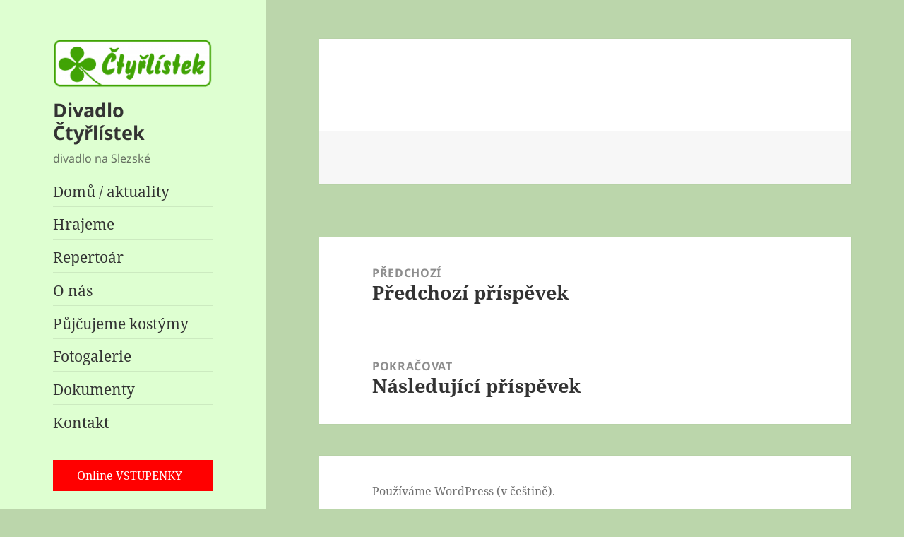

--- FILE ---
content_type: text/html; charset=UTF-8
request_url: https://www.divadloctyrlistek.cz/wp_theatre_event/280/
body_size: 9849
content:
<!DOCTYPE html>
<html lang="cs" class="no-js">
<head>
	<meta charset="UTF-8">
	<meta name="viewport" content="width=device-width">
	<link rel="profile" href="https://gmpg.org/xfn/11">
	<link rel="pingback" href="https://www.divadloctyrlistek.cz/xmlrpc.php">
	<script>(function(html){html.className = html.className.replace(/\bno-js\b/,'js')})(document.documentElement);</script>
<title>Divadlo Čtyřlístek</title>
<meta name='robots' content='max-image-preview:large' />
<link rel="alternate" type="application/rss+xml" title="Divadlo Čtyřlístek &raquo; RSS zdroj" href="https://www.divadloctyrlistek.cz/feed/" />
<style id='wp-img-auto-sizes-contain-inline-css'>
img:is([sizes=auto i],[sizes^="auto," i]){contain-intrinsic-size:3000px 1500px}
/*# sourceURL=wp-img-auto-sizes-contain-inline-css */
</style>
<link rel='stylesheet' id='wp_theatre-css' href='https://www.divadloctyrlistek.cz/wp-content/plugins/theatre/functions/../css/style.css?ver=0.19.1' media='all' />
<link rel='stylesheet' id='embedpress-css-css' href='https://www.divadloctyrlistek.cz/wp-content/plugins/embedpress/assets/css/embedpress.css?ver=1767272612' media='all' />
<link rel='stylesheet' id='embedpress-blocks-style-css' href='https://www.divadloctyrlistek.cz/wp-content/plugins/embedpress/assets/css/blocks.build.css?ver=1767272612' media='all' />
<link rel='stylesheet' id='embedpress-lazy-load-css-css' href='https://www.divadloctyrlistek.cz/wp-content/plugins/embedpress/assets/css/lazy-load.css?ver=1767272612' media='all' />
<style id='wp-block-library-inline-css'>
:root{--wp-block-synced-color:#7a00df;--wp-block-synced-color--rgb:122,0,223;--wp-bound-block-color:var(--wp-block-synced-color);--wp-editor-canvas-background:#ddd;--wp-admin-theme-color:#007cba;--wp-admin-theme-color--rgb:0,124,186;--wp-admin-theme-color-darker-10:#006ba1;--wp-admin-theme-color-darker-10--rgb:0,107,160.5;--wp-admin-theme-color-darker-20:#005a87;--wp-admin-theme-color-darker-20--rgb:0,90,135;--wp-admin-border-width-focus:2px}@media (min-resolution:192dpi){:root{--wp-admin-border-width-focus:1.5px}}.wp-element-button{cursor:pointer}:root .has-very-light-gray-background-color{background-color:#eee}:root .has-very-dark-gray-background-color{background-color:#313131}:root .has-very-light-gray-color{color:#eee}:root .has-very-dark-gray-color{color:#313131}:root .has-vivid-green-cyan-to-vivid-cyan-blue-gradient-background{background:linear-gradient(135deg,#00d084,#0693e3)}:root .has-purple-crush-gradient-background{background:linear-gradient(135deg,#34e2e4,#4721fb 50%,#ab1dfe)}:root .has-hazy-dawn-gradient-background{background:linear-gradient(135deg,#faaca8,#dad0ec)}:root .has-subdued-olive-gradient-background{background:linear-gradient(135deg,#fafae1,#67a671)}:root .has-atomic-cream-gradient-background{background:linear-gradient(135deg,#fdd79a,#004a59)}:root .has-nightshade-gradient-background{background:linear-gradient(135deg,#330968,#31cdcf)}:root .has-midnight-gradient-background{background:linear-gradient(135deg,#020381,#2874fc)}:root{--wp--preset--font-size--normal:16px;--wp--preset--font-size--huge:42px}.has-regular-font-size{font-size:1em}.has-larger-font-size{font-size:2.625em}.has-normal-font-size{font-size:var(--wp--preset--font-size--normal)}.has-huge-font-size{font-size:var(--wp--preset--font-size--huge)}.has-text-align-center{text-align:center}.has-text-align-left{text-align:left}.has-text-align-right{text-align:right}.has-fit-text{white-space:nowrap!important}#end-resizable-editor-section{display:none}.aligncenter{clear:both}.items-justified-left{justify-content:flex-start}.items-justified-center{justify-content:center}.items-justified-right{justify-content:flex-end}.items-justified-space-between{justify-content:space-between}.screen-reader-text{border:0;clip-path:inset(50%);height:1px;margin:-1px;overflow:hidden;padding:0;position:absolute;width:1px;word-wrap:normal!important}.screen-reader-text:focus{background-color:#ddd;clip-path:none;color:#444;display:block;font-size:1em;height:auto;left:5px;line-height:normal;padding:15px 23px 14px;text-decoration:none;top:5px;width:auto;z-index:100000}html :where(.has-border-color){border-style:solid}html :where([style*=border-top-color]){border-top-style:solid}html :where([style*=border-right-color]){border-right-style:solid}html :where([style*=border-bottom-color]){border-bottom-style:solid}html :where([style*=border-left-color]){border-left-style:solid}html :where([style*=border-width]){border-style:solid}html :where([style*=border-top-width]){border-top-style:solid}html :where([style*=border-right-width]){border-right-style:solid}html :where([style*=border-bottom-width]){border-bottom-style:solid}html :where([style*=border-left-width]){border-left-style:solid}html :where(img[class*=wp-image-]){height:auto;max-width:100%}:where(figure){margin:0 0 1em}html :where(.is-position-sticky){--wp-admin--admin-bar--position-offset:var(--wp-admin--admin-bar--height,0px)}@media screen and (max-width:600px){html :where(.is-position-sticky){--wp-admin--admin-bar--position-offset:0px}}

/*# sourceURL=wp-block-library-inline-css */
</style><style id='wp-block-paragraph-inline-css'>
.is-small-text{font-size:.875em}.is-regular-text{font-size:1em}.is-large-text{font-size:2.25em}.is-larger-text{font-size:3em}.has-drop-cap:not(:focus):first-letter{float:left;font-size:8.4em;font-style:normal;font-weight:100;line-height:.68;margin:.05em .1em 0 0;text-transform:uppercase}body.rtl .has-drop-cap:not(:focus):first-letter{float:none;margin-left:.1em}p.has-drop-cap.has-background{overflow:hidden}:root :where(p.has-background){padding:1.25em 2.375em}:where(p.has-text-color:not(.has-link-color)) a{color:inherit}p.has-text-align-left[style*="writing-mode:vertical-lr"],p.has-text-align-right[style*="writing-mode:vertical-rl"]{rotate:180deg}
/*# sourceURL=https://www.divadloctyrlistek.cz/wp-includes/blocks/paragraph/style.min.css */
</style>
<style id='global-styles-inline-css'>
:root{--wp--preset--aspect-ratio--square: 1;--wp--preset--aspect-ratio--4-3: 4/3;--wp--preset--aspect-ratio--3-4: 3/4;--wp--preset--aspect-ratio--3-2: 3/2;--wp--preset--aspect-ratio--2-3: 2/3;--wp--preset--aspect-ratio--16-9: 16/9;--wp--preset--aspect-ratio--9-16: 9/16;--wp--preset--color--black: #000000;--wp--preset--color--cyan-bluish-gray: #abb8c3;--wp--preset--color--white: #fff;--wp--preset--color--pale-pink: #f78da7;--wp--preset--color--vivid-red: #cf2e2e;--wp--preset--color--luminous-vivid-orange: #ff6900;--wp--preset--color--luminous-vivid-amber: #fcb900;--wp--preset--color--light-green-cyan: #7bdcb5;--wp--preset--color--vivid-green-cyan: #00d084;--wp--preset--color--pale-cyan-blue: #8ed1fc;--wp--preset--color--vivid-cyan-blue: #0693e3;--wp--preset--color--vivid-purple: #9b51e0;--wp--preset--color--dark-gray: #111;--wp--preset--color--light-gray: #f1f1f1;--wp--preset--color--yellow: #f4ca16;--wp--preset--color--dark-brown: #352712;--wp--preset--color--medium-pink: #e53b51;--wp--preset--color--light-pink: #ffe5d1;--wp--preset--color--dark-purple: #2e2256;--wp--preset--color--purple: #674970;--wp--preset--color--blue-gray: #22313f;--wp--preset--color--bright-blue: #55c3dc;--wp--preset--color--light-blue: #e9f2f9;--wp--preset--gradient--vivid-cyan-blue-to-vivid-purple: linear-gradient(135deg,rgb(6,147,227) 0%,rgb(155,81,224) 100%);--wp--preset--gradient--light-green-cyan-to-vivid-green-cyan: linear-gradient(135deg,rgb(122,220,180) 0%,rgb(0,208,130) 100%);--wp--preset--gradient--luminous-vivid-amber-to-luminous-vivid-orange: linear-gradient(135deg,rgb(252,185,0) 0%,rgb(255,105,0) 100%);--wp--preset--gradient--luminous-vivid-orange-to-vivid-red: linear-gradient(135deg,rgb(255,105,0) 0%,rgb(207,46,46) 100%);--wp--preset--gradient--very-light-gray-to-cyan-bluish-gray: linear-gradient(135deg,rgb(238,238,238) 0%,rgb(169,184,195) 100%);--wp--preset--gradient--cool-to-warm-spectrum: linear-gradient(135deg,rgb(74,234,220) 0%,rgb(151,120,209) 20%,rgb(207,42,186) 40%,rgb(238,44,130) 60%,rgb(251,105,98) 80%,rgb(254,248,76) 100%);--wp--preset--gradient--blush-light-purple: linear-gradient(135deg,rgb(255,206,236) 0%,rgb(152,150,240) 100%);--wp--preset--gradient--blush-bordeaux: linear-gradient(135deg,rgb(254,205,165) 0%,rgb(254,45,45) 50%,rgb(107,0,62) 100%);--wp--preset--gradient--luminous-dusk: linear-gradient(135deg,rgb(255,203,112) 0%,rgb(199,81,192) 50%,rgb(65,88,208) 100%);--wp--preset--gradient--pale-ocean: linear-gradient(135deg,rgb(255,245,203) 0%,rgb(182,227,212) 50%,rgb(51,167,181) 100%);--wp--preset--gradient--electric-grass: linear-gradient(135deg,rgb(202,248,128) 0%,rgb(113,206,126) 100%);--wp--preset--gradient--midnight: linear-gradient(135deg,rgb(2,3,129) 0%,rgb(40,116,252) 100%);--wp--preset--gradient--dark-gray-gradient-gradient: linear-gradient(90deg, rgba(17,17,17,1) 0%, rgba(42,42,42,1) 100%);--wp--preset--gradient--light-gray-gradient: linear-gradient(90deg, rgba(241,241,241,1) 0%, rgba(215,215,215,1) 100%);--wp--preset--gradient--white-gradient: linear-gradient(90deg, rgba(255,255,255,1) 0%, rgba(230,230,230,1) 100%);--wp--preset--gradient--yellow-gradient: linear-gradient(90deg, rgba(244,202,22,1) 0%, rgba(205,168,10,1) 100%);--wp--preset--gradient--dark-brown-gradient: linear-gradient(90deg, rgba(53,39,18,1) 0%, rgba(91,67,31,1) 100%);--wp--preset--gradient--medium-pink-gradient: linear-gradient(90deg, rgba(229,59,81,1) 0%, rgba(209,28,51,1) 100%);--wp--preset--gradient--light-pink-gradient: linear-gradient(90deg, rgba(255,229,209,1) 0%, rgba(255,200,158,1) 100%);--wp--preset--gradient--dark-purple-gradient: linear-gradient(90deg, rgba(46,34,86,1) 0%, rgba(66,48,123,1) 100%);--wp--preset--gradient--purple-gradient: linear-gradient(90deg, rgba(103,73,112,1) 0%, rgba(131,93,143,1) 100%);--wp--preset--gradient--blue-gray-gradient: linear-gradient(90deg, rgba(34,49,63,1) 0%, rgba(52,75,96,1) 100%);--wp--preset--gradient--bright-blue-gradient: linear-gradient(90deg, rgba(85,195,220,1) 0%, rgba(43,180,211,1) 100%);--wp--preset--gradient--light-blue-gradient: linear-gradient(90deg, rgba(233,242,249,1) 0%, rgba(193,218,238,1) 100%);--wp--preset--font-size--small: 13px;--wp--preset--font-size--medium: 20px;--wp--preset--font-size--large: 36px;--wp--preset--font-size--x-large: 42px;--wp--preset--spacing--20: 0.44rem;--wp--preset--spacing--30: 0.67rem;--wp--preset--spacing--40: 1rem;--wp--preset--spacing--50: 1.5rem;--wp--preset--spacing--60: 2.25rem;--wp--preset--spacing--70: 3.38rem;--wp--preset--spacing--80: 5.06rem;--wp--preset--shadow--natural: 6px 6px 9px rgba(0, 0, 0, 0.2);--wp--preset--shadow--deep: 12px 12px 50px rgba(0, 0, 0, 0.4);--wp--preset--shadow--sharp: 6px 6px 0px rgba(0, 0, 0, 0.2);--wp--preset--shadow--outlined: 6px 6px 0px -3px rgb(255, 255, 255), 6px 6px rgb(0, 0, 0);--wp--preset--shadow--crisp: 6px 6px 0px rgb(0, 0, 0);}:where(.is-layout-flex){gap: 0.5em;}:where(.is-layout-grid){gap: 0.5em;}body .is-layout-flex{display: flex;}.is-layout-flex{flex-wrap: wrap;align-items: center;}.is-layout-flex > :is(*, div){margin: 0;}body .is-layout-grid{display: grid;}.is-layout-grid > :is(*, div){margin: 0;}:where(.wp-block-columns.is-layout-flex){gap: 2em;}:where(.wp-block-columns.is-layout-grid){gap: 2em;}:where(.wp-block-post-template.is-layout-flex){gap: 1.25em;}:where(.wp-block-post-template.is-layout-grid){gap: 1.25em;}.has-black-color{color: var(--wp--preset--color--black) !important;}.has-cyan-bluish-gray-color{color: var(--wp--preset--color--cyan-bluish-gray) !important;}.has-white-color{color: var(--wp--preset--color--white) !important;}.has-pale-pink-color{color: var(--wp--preset--color--pale-pink) !important;}.has-vivid-red-color{color: var(--wp--preset--color--vivid-red) !important;}.has-luminous-vivid-orange-color{color: var(--wp--preset--color--luminous-vivid-orange) !important;}.has-luminous-vivid-amber-color{color: var(--wp--preset--color--luminous-vivid-amber) !important;}.has-light-green-cyan-color{color: var(--wp--preset--color--light-green-cyan) !important;}.has-vivid-green-cyan-color{color: var(--wp--preset--color--vivid-green-cyan) !important;}.has-pale-cyan-blue-color{color: var(--wp--preset--color--pale-cyan-blue) !important;}.has-vivid-cyan-blue-color{color: var(--wp--preset--color--vivid-cyan-blue) !important;}.has-vivid-purple-color{color: var(--wp--preset--color--vivid-purple) !important;}.has-black-background-color{background-color: var(--wp--preset--color--black) !important;}.has-cyan-bluish-gray-background-color{background-color: var(--wp--preset--color--cyan-bluish-gray) !important;}.has-white-background-color{background-color: var(--wp--preset--color--white) !important;}.has-pale-pink-background-color{background-color: var(--wp--preset--color--pale-pink) !important;}.has-vivid-red-background-color{background-color: var(--wp--preset--color--vivid-red) !important;}.has-luminous-vivid-orange-background-color{background-color: var(--wp--preset--color--luminous-vivid-orange) !important;}.has-luminous-vivid-amber-background-color{background-color: var(--wp--preset--color--luminous-vivid-amber) !important;}.has-light-green-cyan-background-color{background-color: var(--wp--preset--color--light-green-cyan) !important;}.has-vivid-green-cyan-background-color{background-color: var(--wp--preset--color--vivid-green-cyan) !important;}.has-pale-cyan-blue-background-color{background-color: var(--wp--preset--color--pale-cyan-blue) !important;}.has-vivid-cyan-blue-background-color{background-color: var(--wp--preset--color--vivid-cyan-blue) !important;}.has-vivid-purple-background-color{background-color: var(--wp--preset--color--vivid-purple) !important;}.has-black-border-color{border-color: var(--wp--preset--color--black) !important;}.has-cyan-bluish-gray-border-color{border-color: var(--wp--preset--color--cyan-bluish-gray) !important;}.has-white-border-color{border-color: var(--wp--preset--color--white) !important;}.has-pale-pink-border-color{border-color: var(--wp--preset--color--pale-pink) !important;}.has-vivid-red-border-color{border-color: var(--wp--preset--color--vivid-red) !important;}.has-luminous-vivid-orange-border-color{border-color: var(--wp--preset--color--luminous-vivid-orange) !important;}.has-luminous-vivid-amber-border-color{border-color: var(--wp--preset--color--luminous-vivid-amber) !important;}.has-light-green-cyan-border-color{border-color: var(--wp--preset--color--light-green-cyan) !important;}.has-vivid-green-cyan-border-color{border-color: var(--wp--preset--color--vivid-green-cyan) !important;}.has-pale-cyan-blue-border-color{border-color: var(--wp--preset--color--pale-cyan-blue) !important;}.has-vivid-cyan-blue-border-color{border-color: var(--wp--preset--color--vivid-cyan-blue) !important;}.has-vivid-purple-border-color{border-color: var(--wp--preset--color--vivid-purple) !important;}.has-vivid-cyan-blue-to-vivid-purple-gradient-background{background: var(--wp--preset--gradient--vivid-cyan-blue-to-vivid-purple) !important;}.has-light-green-cyan-to-vivid-green-cyan-gradient-background{background: var(--wp--preset--gradient--light-green-cyan-to-vivid-green-cyan) !important;}.has-luminous-vivid-amber-to-luminous-vivid-orange-gradient-background{background: var(--wp--preset--gradient--luminous-vivid-amber-to-luminous-vivid-orange) !important;}.has-luminous-vivid-orange-to-vivid-red-gradient-background{background: var(--wp--preset--gradient--luminous-vivid-orange-to-vivid-red) !important;}.has-very-light-gray-to-cyan-bluish-gray-gradient-background{background: var(--wp--preset--gradient--very-light-gray-to-cyan-bluish-gray) !important;}.has-cool-to-warm-spectrum-gradient-background{background: var(--wp--preset--gradient--cool-to-warm-spectrum) !important;}.has-blush-light-purple-gradient-background{background: var(--wp--preset--gradient--blush-light-purple) !important;}.has-blush-bordeaux-gradient-background{background: var(--wp--preset--gradient--blush-bordeaux) !important;}.has-luminous-dusk-gradient-background{background: var(--wp--preset--gradient--luminous-dusk) !important;}.has-pale-ocean-gradient-background{background: var(--wp--preset--gradient--pale-ocean) !important;}.has-electric-grass-gradient-background{background: var(--wp--preset--gradient--electric-grass) !important;}.has-midnight-gradient-background{background: var(--wp--preset--gradient--midnight) !important;}.has-small-font-size{font-size: var(--wp--preset--font-size--small) !important;}.has-medium-font-size{font-size: var(--wp--preset--font-size--medium) !important;}.has-large-font-size{font-size: var(--wp--preset--font-size--large) !important;}.has-x-large-font-size{font-size: var(--wp--preset--font-size--x-large) !important;}
/*# sourceURL=global-styles-inline-css */
</style>

<style id='classic-theme-styles-inline-css'>
/*! This file is auto-generated */
.wp-block-button__link{color:#fff;background-color:#32373c;border-radius:9999px;box-shadow:none;text-decoration:none;padding:calc(.667em + 2px) calc(1.333em + 2px);font-size:1.125em}.wp-block-file__button{background:#32373c;color:#fff;text-decoration:none}
/*# sourceURL=/wp-includes/css/classic-themes.min.css */
</style>
<link rel='stylesheet' id='email-subscribers-css' href='https://www.divadloctyrlistek.cz/wp-content/plugins/email-subscribers/lite/public/css/email-subscribers-public.css?ver=5.9.13' media='all' />
<link rel='stylesheet' id='SFSImainCss-css' href='https://www.divadloctyrlistek.cz/wp-content/plugins/ultimate-social-media-icons/css/sfsi-style.css?ver=2.9.6' media='all' />
<link rel='stylesheet' id='twentyfifteen-fonts-css' href='https://www.divadloctyrlistek.cz/wp-content/themes/twentyfifteen/assets/fonts/noto-sans-plus-noto-serif-plus-inconsolata.css?ver=20230328' media='all' />
<link rel='stylesheet' id='genericons-css' href='https://www.divadloctyrlistek.cz/wp-content/themes/twentyfifteen/genericons/genericons.css?ver=20201026' media='all' />
<link rel='stylesheet' id='twentyfifteen-style-css' href='https://www.divadloctyrlistek.cz/wp-content/themes/twentyfifteen/style.css?ver=20231107' media='all' />
<style id='twentyfifteen-style-inline-css'>

		/* Custom Header Background Color */
		body:before,
		.site-header {
			background-color: #deffd1;
		}

		@media screen and (min-width: 59.6875em) {
			.site-header,
			.secondary {
				background-color: transparent;
			}

			.widget button,
			.widget input[type="button"],
			.widget input[type="reset"],
			.widget input[type="submit"],
			.widget_calendar tbody a,
			.widget_calendar tbody a:hover,
			.widget_calendar tbody a:focus {
				color: #deffd1;
			}
		}
	
/*# sourceURL=twentyfifteen-style-inline-css */
</style>
<link rel='stylesheet' id='twentyfifteen-block-style-css' href='https://www.divadloctyrlistek.cz/wp-content/themes/twentyfifteen/css/blocks.css?ver=20230623' media='all' />
<link rel='stylesheet' id='slb_core-css' href='https://www.divadloctyrlistek.cz/wp-content/plugins/simple-lightbox/client/css/app.css?ver=2.9.4' media='all' />
<link rel='stylesheet' id='photonic-slider-css' href='https://www.divadloctyrlistek.cz/wp-content/plugins/photonic/include/ext/splide/splide.min.css?ver=20260101-132635' media='all' />
<link rel='stylesheet' id='photonic-lightbox-css' href='https://www.divadloctyrlistek.cz/wp-content/plugins/photonic/include/ext/photoswipe/photoswipe.min.css?ver=20260101-132635' media='all' />
<link rel='stylesheet' id='photonic-css' href='https://www.divadloctyrlistek.cz/wp-content/plugins/photonic/include/css/front-end/core/photonic.min.css?ver=20260101-132635' media='all' />
<style id='photonic-inline-css'>
/* Retrieved from saved CSS */
.photonic-panel { background:  rgb(17,17,17)  !important;

	border-top: none;
	border-right: none;
	border-bottom: none;
	border-left: none;
 }
.photonic-random-layout .photonic-thumb { padding: 2px}
.photonic-masonry-layout .photonic-thumb, .photonic-masonry-horizontal-layout .photonic-thumb { padding: 2px}
.photonic-mosaic-layout .photonic-thumb { padding: 2px}

/*# sourceURL=photonic-inline-css */
</style>
<script src="https://www.divadloctyrlistek.cz/wp-includes/js/jquery/jquery.min.js?ver=3.7.1" id="jquery-core-js"></script>
<script src="https://www.divadloctyrlistek.cz/wp-includes/js/jquery/jquery-migrate.min.js?ver=3.4.1" id="jquery-migrate-js"></script>
<script id="twentyfifteen-script-js-extra">
var screenReaderText = {"expand":"\u003Cspan class=\"screen-reader-text\"\u003EZobrazit pod\u0159azen\u00e9 polo\u017eky\u003C/span\u003E","collapse":"\u003Cspan class=\"screen-reader-text\"\u003ESkr\u00fdt pod\u0159azen\u00e9 polo\u017eky\u003C/span\u003E"};
//# sourceURL=twentyfifteen-script-js-extra
</script>
<script src="https://www.divadloctyrlistek.cz/wp-content/themes/twentyfifteen/js/functions.js?ver=20221101" id="twentyfifteen-script-js" defer data-wp-strategy="defer"></script>
<link rel="https://api.w.org/" href="https://www.divadloctyrlistek.cz/wp-json/" /><link rel="EditURI" type="application/rsd+xml" title="RSD" href="https://www.divadloctyrlistek.cz/xmlrpc.php?rsd" />
<meta name="generator" content="WordPress 6.9" />
<link rel="canonical" href="https://www.divadloctyrlistek.cz/wp_theatre_event/280/" />
<link rel='shortlink' href='https://www.divadloctyrlistek.cz/?p=280' />
<link rel="alternate" type="application/rss+xml" title="New productions" href="https://www.divadloctyrlistek.cz/production/feed/" />
<link rel="alternate" type="application/rss+xml" title="Upcoming productions" href="https://www.divadloctyrlistek.cz/upcoming_productions" />
<link rel="alternate" type="application/rss+xml" title="Upcoming events" href="https://www.divadloctyrlistek.cz/upcoming_events" />
<meta name="generator" content="Theater 0.19.1" />
<style id="custom-background-css">
body.custom-background { background-color: #bbd6ab; }
</style>
	<link rel="icon" href="https://www.divadloctyrlistek.cz/wp-content/uploads/Propagace/cropped-Logo_Ctyrlistek-webikona_512x512-32x32.png" sizes="32x32" />
<link rel="icon" href="https://www.divadloctyrlistek.cz/wp-content/uploads/Propagace/cropped-Logo_Ctyrlistek-webikona_512x512-192x192.png" sizes="192x192" />
<link rel="apple-touch-icon" href="https://www.divadloctyrlistek.cz/wp-content/uploads/Propagace/cropped-Logo_Ctyrlistek-webikona_512x512-180x180.png" />
<meta name="msapplication-TileImage" content="https://www.divadloctyrlistek.cz/wp-content/uploads/Propagace/cropped-Logo_Ctyrlistek-webikona_512x512-270x270.png" />
		<style id="wp-custom-css">
			#page {margin-top:-20px}

.entry-content {margin-top:-20px}

.entry-content h3 {margin-top:0.7em;margin-bottom:0.7em}

.site-description {border-bottom:1px solid black}

.sidebar header {margin-bottom:1em}

#secondary {padding-bottom:0px}

#widget-area li, h2 {font-size:1.3em;padding-bottom:5px}

#nav_menu-3 li:hover {background-color:#bbd6ab;display:block}

#wpt_events_widget-3, #nav_menu-3 {margin-bottom:2em}

#sfsi-widget-2 {margin-bottom:5px}

.widget-title {margin-bottom:5px;border-bottom:1px solid black}

.site-footer {margin-top:-30px}

.photonic-google-stream, .photonic-stream {margin-top: -10px}

.wp_theatre_event_prices {display:none}

.wp_theatre_event {height:100%;}		</style>
		</head>

<body data-rsssl=1 class="wp-singular wp_theatre_event-template-default single single-wp_theatre_event postid-280 custom-background wp-custom-logo wp-embed-responsive wp-theme-twentyfifteen locale-cs-cz sfsi_actvite_theme_default">
<div id="page" class="hfeed site">
	<a class="skip-link screen-reader-text" href="#content">
		Přejít k obsahu webu	</a>

	<div id="sidebar" class="sidebar">
		<header id="masthead" class="site-header">
			<div class="site-branding">
				<a href="https://www.divadloctyrlistek.cz/" class="custom-logo-link" rel="home"><img width="248" height="75" src="https://www.divadloctyrlistek.cz/wp-content/uploads/2018/08/cropped-Logo_Ctyrlistek-zelene-male-white.png" class="custom-logo" alt="Divadlo Čtyřlístek" decoding="async" /></a>						<p class="site-title"><a href="https://www.divadloctyrlistek.cz/" rel="home">Divadlo Čtyřlístek</a></p>
												<p class="site-description">divadlo na Slezské</p>
										<button class="secondary-toggle">Menu a widgety</button>
			</div><!-- .site-branding -->
		</header><!-- .site-header -->

			<div id="secondary" class="secondary">

		
		
					<div id="widget-area" class="widget-area" role="complementary">
				<aside id="nav_menu-3" class="widget widget_nav_menu"><nav class="menu-hlavni-menu-container" aria-label="Menu"><ul id="menu-hlavni-menu" class="menu"><li id="menu-item-19" class="menu-item menu-item-type-custom menu-item-object-custom menu-item-home menu-item-19"><a href="https://www.divadloctyrlistek.cz">Domů / aktuality</a></li>
<li id="menu-item-60" class="menu-item menu-item-type-post_type menu-item-object-page menu-item-60"><a href="https://www.divadloctyrlistek.cz/hrajeme/">Hrajeme</a></li>
<li id="menu-item-356" class="menu-item menu-item-type-post_type menu-item-object-page menu-item-356"><a href="https://www.divadloctyrlistek.cz/repertoar/">Repertoár</a></li>
<li id="menu-item-20" class="menu-item menu-item-type-post_type menu-item-object-page menu-item-20"><a href="https://www.divadloctyrlistek.cz/o-nas/">O nás</a></li>
<li id="menu-item-135" class="menu-item menu-item-type-post_type menu-item-object-page menu-item-135"><a href="https://www.divadloctyrlistek.cz/pujcujeme-kostymy/">Půjčujeme kostýmy</a></li>
<li id="menu-item-308" class="menu-item menu-item-type-post_type menu-item-object-page menu-item-308"><a href="https://www.divadloctyrlistek.cz/googlephotos2/">Fotogalerie</a></li>
<li id="menu-item-396" class="menu-item menu-item-type-post_type menu-item-object-page menu-item-396"><a href="https://www.divadloctyrlistek.cz/dokumenty/">Dokumenty</a></li>
<li id="menu-item-22" class="menu-item menu-item-type-post_type menu-item-object-page menu-item-22"><a href="https://www.divadloctyrlistek.cz/kontakt/">Kontakt</a></li>
</ul></nav></aside><aside id="block-5" class="widget widget_block"><a href="https://vstupenky.divadloctyrlistek.cz/" target="_blank" style="display: block; background-color: red; padding: 10px; padding-left: 0; text-align: center; text-decoration: none; color: white; font-family: "Noto Sans", sans-serif; font-size: 16px; font-size: 1.6rem; line-height: 1.5; font-weight:700; margin-top: 0.5em;">
  Online VSTUPENKY
</a></aside><aside id="wpt_events_widget-3" class="widget widget_wpt_events_widget"><h2 class="widget-title">Hrajeme</h2><div class="wpt_listing wpt_context_default wpt_events"><div class="wp_theatre_event"><figure><a href="https://www.divadloctyrlistek.cz/production/jizz-bizz/"><img width="150" height="150" src="https://www.divadloctyrlistek.cz/wp-content/uploads/Hry/Enthemor-Jizz_Bizz-150x150.jpg" class="attachment-thumbnail size-thumbnail wp-post-image" alt="" decoding="async" /></a></figure> <div class="wp_theatre_event_title"><a href="https://www.divadloctyrlistek.cz/production/jizz-bizz/">Jizz Bizz</a></div> <div class="wp_theatre_event_remark"></div> <div class="wp_theatre_event_datetime"><div class="wp_theatre_event_date wp_theatre_event_startdate">24. 1. 2026</div><div class="wp_theatre_event_time wp_theatre_event_starttime">19:00</div></div> <div class="wp_theatre_event_location"><div class="wp_theatre_event_venue"></div><div class="wp_theatre_event_city"></div></div> <div class="wp_theatre_event_tickets"><div class="wp_theatre_event_prices">250,00</div></div></div><div class="wp_theatre_event"><figure><a href="https://www.divadloctyrlistek.cz/production/popelka-aneb-pohadka-z-babicciny-truhlicky/"><img width="150" height="150" src="https://www.divadloctyrlistek.cz/wp-content/uploads/Hry/DS_Jedno-Popelka-150x150.jpg" class="attachment-thumbnail size-thumbnail wp-post-image" alt="" decoding="async" /></a></figure> <div class="wp_theatre_event_title"><a href="https://www.divadloctyrlistek.cz/production/popelka-aneb-pohadka-z-babicciny-truhlicky/">POPELKA aneb Pohádka z babiččiny truhličky</a></div> <div class="wp_theatre_event_remark"></div> <div class="wp_theatre_event_datetime"><div class="wp_theatre_event_date wp_theatre_event_startdate">31. 1. 2026</div><div class="wp_theatre_event_time wp_theatre_event_starttime">15:00</div></div> <div class="wp_theatre_event_location"><div class="wp_theatre_event_venue"></div><div class="wp_theatre_event_city"></div></div> <div class="wp_theatre_event_tickets"><div class="wp_theatre_event_prices">80,00</div></div></div><div class="wp_theatre_event"><figure><a href="https://www.divadloctyrlistek.cz/production/vcelarska-pohadka/"><img width="150" height="150" src="https://www.divadloctyrlistek.cz/wp-content/uploads/Hry/Vitriol-Vcelarska_pohadka-150x150.jpg" class="attachment-thumbnail size-thumbnail wp-post-image" alt="" decoding="async" /></a></figure> <div class="wp_theatre_event_title"><a href="https://www.divadloctyrlistek.cz/production/vcelarska-pohadka/">Včelařská pohádka</a></div> <div class="wp_theatre_event_remark"></div> <div class="wp_theatre_event_datetime"><div class="wp_theatre_event_date wp_theatre_event_startdate">7. 2. 2026</div><div class="wp_theatre_event_time wp_theatre_event_starttime">15:00</div></div> <div class="wp_theatre_event_location"><div class="wp_theatre_event_venue"></div><div class="wp_theatre_event_city"></div></div> <div class="wp_theatre_event_tickets"><div class="wp_theatre_event_prices">80,00</div></div></div><div class="wp_theatre_event"><figure><a href="https://www.divadloctyrlistek.cz/production/za-dobrotu-na-zebrotu/"><img width="150" height="150" src="https://www.divadloctyrlistek.cz/wp-content/uploads/Hry/Divadlo_Smiry-Za_dobrotu_na_zebrotu-150x150.jpg" class="attachment-thumbnail size-thumbnail wp-post-image" alt="" decoding="async" /></a></figure> <div class="wp_theatre_event_title"><a href="https://www.divadloctyrlistek.cz/production/za-dobrotu-na-zebrotu/">ZA DOBROTU NA ŽEBROTU!!!</a></div> <div class="wp_theatre_event_remark"></div> <div class="wp_theatre_event_datetime"><div class="wp_theatre_event_date wp_theatre_event_startdate">13. 2. 2026</div><div class="wp_theatre_event_time wp_theatre_event_starttime">18:00</div></div> <div class="wp_theatre_event_location"><div class="wp_theatre_event_venue"></div><div class="wp_theatre_event_city"></div></div> <div class="wp_theatre_event_tickets"><div class="wp_theatre_event_prices">200,00</div></div></div><div class="wp_theatre_event"><figure><a href="https://www.divadloctyrlistek.cz/production/jizz-bizz/"><img width="150" height="150" src="https://www.divadloctyrlistek.cz/wp-content/uploads/Hry/Enthemor-Jizz_Bizz-150x150.jpg" class="attachment-thumbnail size-thumbnail wp-post-image" alt="" decoding="async" /></a></figure> <div class="wp_theatre_event_title"><a href="https://www.divadloctyrlistek.cz/production/jizz-bizz/">Jizz Bizz</a></div> <div class="wp_theatre_event_remark"></div> <div class="wp_theatre_event_datetime"><div class="wp_theatre_event_date wp_theatre_event_startdate">14. 2. 2026</div><div class="wp_theatre_event_time wp_theatre_event_starttime">19:00</div></div> <div class="wp_theatre_event_location"><div class="wp_theatre_event_venue"></div><div class="wp_theatre_event_city"></div></div> <div class="wp_theatre_event_tickets"><div class="wp_theatre_event_prices">250,00</div></div></div><div class="wp_theatre_event"><figure><a href="https://www.divadloctyrlistek.cz/production/nove-prihody-medvidka-tupinka/"><img width="150" height="150" src="https://www.divadloctyrlistek.cz/wp-content/uploads/Hry/DUO_Tupinek_II-150x150.jpg" class="attachment-thumbnail size-thumbnail wp-post-image" alt="" decoding="async" /></a></figure> <div class="wp_theatre_event_title"><a href="https://www.divadloctyrlistek.cz/production/nove-prihody-medvidka-tupinka/">Nové příhody medvídka Ťupínka</a></div> <div class="wp_theatre_event_remark"></div> <div class="wp_theatre_event_datetime"><div class="wp_theatre_event_date wp_theatre_event_startdate">28. 2. 2026</div><div class="wp_theatre_event_time wp_theatre_event_starttime">15:00</div></div> <div class="wp_theatre_event_location"><div class="wp_theatre_event_venue"></div><div class="wp_theatre_event_city"></div></div> <div class="wp_theatre_event_tickets"><div class="wp_theatre_event_prices">80,00</div></div></div></div></aside><aside id="sfsi-widget-2" class="widget sfsi">		<div class="sfsi_widget" data-position="widget" style="display:flex;flex-wrap:wrap;justify-content: left">
			<div id='sfsi_wDiv'></div>
			<div class="norm_row sfsi_wDiv "  style="width:225px;position:absolute;;text-align:left"><div style='width:40px; height:40px;margin-left:5px;margin-bottom:5px; ' class='sfsi_wicons shuffeldiv ' ><div class='inerCnt'><a class=' sficn' data-effect='' target='_blank' rel='noopener'  href='https://www.facebook.com/divadloctyrlistek' id='sfsiid_facebook_icon' style='width:40px;height:40px;opacity:1;'  ><img data-pin-nopin='true' alt='Facebook' title='Facebook' src='https://www.divadloctyrlistek.cz/wp-content/plugins/ultimate-social-media-icons/images/icons_theme/default/default_facebook.png' width='40' height='40' style='' class='sfcm sfsi_wicon ' data-effect=''   /></a></div></div><div style='width:40px; height:40px;margin-left:5px;margin-bottom:5px; ' class='sfsi_wicons shuffeldiv ' ><div class='inerCnt'><a class=' sficn' data-effect='' target='_blank' rel='noopener'  href='https://www.instagram.com/divadlo_ctyrlistekfm/' id='sfsiid_instagram_icon' style='width:40px;height:40px;opacity:1;'  ><img data-pin-nopin='true' alt='Instagram' title='Instagram' src='https://www.divadloctyrlistek.cz/wp-content/plugins/ultimate-social-media-icons/images/icons_theme/default/default_instagram.png' width='40' height='40' style='' class='sfcm sfsi_wicon ' data-effect=''   /></a></div></div></div ><div id="sfsi_holder" class="sfsi_holders" style="position: relative; float: left;width:100%;z-index:-1;"></div ><script>window.addEventListener("sfsi_functions_loaded", function()
			{
				if (typeof sfsi_widget_set == "function") {
					sfsi_widget_set();
				}
			}); </script>			<div style="clear: both;"></div>
		</div>
	</aside><aside id="text-2" class="widget widget_text"><h2 class="widget-title">Najdete nás</h2>			<div class="textwidget"><p><strong>Adresa</strong><br />
Novodvorská 3478<br />
738 01 Frýdek-Místek</p>
<p><a href="https://mapy.cz/s/2ZgAp" target="_blank" rel="noopener">Najdete nás prostě zde.</a></p>
</div>
		</aside><aside id="block-3" class="widget widget_block widget_text">
<p></p>
</aside>			</div><!-- .widget-area -->
		
	</div><!-- .secondary -->

	</div><!-- .sidebar -->

	<div id="content" class="site-content">

	<div id="primary" class="content-area">
		<main id="main" class="site-main">

		
<article id="post-280" class="post-280 wp_theatre_event type-wp_theatre_event status-publish hentry category-pro-mladez-a-dospele tag-ds-kuko tag-pro-mladez-a-dospele">
	
	<header class="entry-header">
			</header><!-- .entry-header -->

	<div class="entry-content">
			</div><!-- .entry-content -->

	
	<footer class="entry-footer">
					</footer><!-- .entry-footer -->

</article><!-- #post-280 -->

	<nav class="navigation post-navigation" aria-label="Příspěvky">
		<h2 class="screen-reader-text">Navigace pro příspěvek</h2>
		<div class="nav-links"><div class="nav-previous"><a href="https://www.divadloctyrlistek.cz/wp_theatre_event/247/" rel="prev"><span class="meta-nav" aria-hidden="true">Předchozí</span> <span class="screen-reader-text">Předchozí příspěvek:</span> <span class="post-title">Předchozí příspěvek</span></a></div><div class="nav-next"><a href="https://www.divadloctyrlistek.cz/wp_theatre_event/344/" rel="next"><span class="meta-nav" aria-hidden="true">Pokračovat</span> <span class="screen-reader-text">Následující příspěvek:</span> <span class="post-title">Následující příspěvek</span></a></div></div>
	</nav>
		</main><!-- .site-main -->
	</div><!-- .content-area -->


	</div><!-- .site-content -->

	<footer id="colophon" class="site-footer">
		<div class="site-info">
									<a href="https://cs.wordpress.org/" class="imprint">
				Používáme WordPress (v češtině).			</a>
		</div><!-- .site-info -->
	</footer><!-- .site-footer -->

</div><!-- .site -->

<script type="speculationrules">
{"prefetch":[{"source":"document","where":{"and":[{"href_matches":"/*"},{"not":{"href_matches":["/wp-*.php","/wp-admin/*","/wp-content/uploads/*","/wp-content/*","/wp-content/plugins/*","/wp-content/themes/twentyfifteen/*","/*\\?(.+)"]}},{"not":{"selector_matches":"a[rel~=\"nofollow\"]"}},{"not":{"selector_matches":".no-prefetch, .no-prefetch a"}}]},"eagerness":"conservative"}]}
</script>
                <!--facebook like and share js -->
                <div id="fb-root"></div>
                <script>
                    (function(d, s, id) {
                        var js, fjs = d.getElementsByTagName(s)[0];
                        if (d.getElementById(id)) return;
                        js = d.createElement(s);
                        js.id = id;
                        js.src = "https://connect.facebook.net/en_US/sdk.js#xfbml=1&version=v3.2";
                        fjs.parentNode.insertBefore(js, fjs);
                    }(document, 'script', 'facebook-jssdk'));
                </script>
                <script>
window.addEventListener('sfsi_functions_loaded', function() {
    if (typeof sfsi_responsive_toggle == 'function') {
        sfsi_responsive_toggle(0);
        // console.log('sfsi_responsive_toggle');

    }
})
</script>
    <script>
        window.addEventListener('sfsi_functions_loaded', function () {
            if (typeof sfsi_plugin_version == 'function') {
                sfsi_plugin_version(2.77);
            }
        });

        function sfsi_processfurther(ref) {
            var feed_id = '';
            var feedtype = 8;
            var email = jQuery(ref).find('input[name="email"]').val();
            var filter = /^(([^<>()[\]\\.,;:\s@\"]+(\.[^<>()[\]\\.,;:\s@\"]+)*)|(\".+\"))@((\[[0-9]{1,3}\.[0-9]{1,3}\.[0-9]{1,3}\.[0-9]{1,3}\])|(([a-zA-Z\-0-9]+\.)+[a-zA-Z]{2,}))$/;
            if ((email != "Enter your email") && (filter.test(email))) {
                if (feedtype == "8") {
                    var url = "https://api.follow.it/subscription-form/" + feed_id + "/" + feedtype;
                    window.open(url, "popupwindow", "scrollbars=yes,width=1080,height=760");
                    return true;
                }
            } else {
                alert("Please enter email address");
                jQuery(ref).find('input[name="email"]').focus();
                return false;
            }
        }
    </script>
    <style type="text/css" aria-selected="true">
        .sfsi_subscribe_Popinner {
             width: 100% !important;

            height: auto !important;

         padding: 18px 0px !important;

            background-color: #ffffff !important;
        }

        .sfsi_subscribe_Popinner form {
            margin: 0 20px !important;
        }

        .sfsi_subscribe_Popinner h5 {
            font-family: Helvetica,Arial,sans-serif !important;

             font-weight: bold !important;   color:#000000 !important; font-size: 16px !important;   text-align:center !important; margin: 0 0 10px !important;
            padding: 0 !important;
        }

        .sfsi_subscription_form_field {
            margin: 5px 0 !important;
            width: 100% !important;
            display: inline-flex;
            display: -webkit-inline-flex;
        }

        .sfsi_subscription_form_field input {
            width: 100% !important;
            padding: 10px 0px !important;
        }

        .sfsi_subscribe_Popinner input[type=email] {
         font-family: Helvetica,Arial,sans-serif !important;   font-style:normal !important;   font-size:14px !important; text-align: center !important;        }

        .sfsi_subscribe_Popinner input[type=email]::-webkit-input-placeholder {

         font-family: Helvetica,Arial,sans-serif !important;   font-style:normal !important;  font-size: 14px !important;   text-align:center !important;        }

        .sfsi_subscribe_Popinner input[type=email]:-moz-placeholder {
            /* Firefox 18- */
         font-family: Helvetica,Arial,sans-serif !important;   font-style:normal !important;   font-size: 14px !important;   text-align:center !important;
        }

        .sfsi_subscribe_Popinner input[type=email]::-moz-placeholder {
            /* Firefox 19+ */
         font-family: Helvetica,Arial,sans-serif !important;   font-style: normal !important;
              font-size: 14px !important;   text-align:center !important;        }

        .sfsi_subscribe_Popinner input[type=email]:-ms-input-placeholder {

            font-family: Helvetica,Arial,sans-serif !important;  font-style:normal !important;   font-size:14px !important;
         text-align: center !important;        }

        .sfsi_subscribe_Popinner input[type=submit] {

         font-family: Helvetica,Arial,sans-serif !important;   font-weight: bold !important;   color:#000000 !important; font-size: 16px !important;   text-align:center !important; background-color: #dedede !important;        }

                .sfsi_shortcode_container {
            float: left;
        }

        .sfsi_shortcode_container .norm_row .sfsi_wDiv {
            position: relative !important;
        }

        .sfsi_shortcode_container .sfsi_holders {
            display: none;
        }

            </style>

    <script src="https://www.divadloctyrlistek.cz/wp-content/plugins/theatre/functions/../js/main.js?ver=0.19.1" id="wp_theatre_js-js"></script>
<script src="https://www.divadloctyrlistek.cz/wp-content/plugins/embedpress/assets/js/lazy-load.js?ver=1767272612" id="embedpress-lazy-load-js"></script>
<script id="email-subscribers-js-extra">
var es_data = {"messages":{"es_empty_email_notice":"Zadejte e-mailovou adresu.","es_rate_limit_notice":"P\u0159ed op\u011btovn\u00fdm p\u0159ihl\u00e1\u0161en\u00edm je t\u0159eba vy\u010dkat","es_single_optin_success_message":"\u00dasp\u011b\u0161n\u011b p\u0159ihl\u00e1\u0161en k odb\u011bru.","es_email_exists_notice":"E-mail adresa ji\u017e existuje!","es_unexpected_error_notice":"Nastala neo\u010dek\u00e1van\u00e1 chyba.","es_invalid_email_notice":"Neplatn\u00e1 e-mailov\u00e1 adresa","es_try_later_notice":"Zkuste to pozd\u011bji."},"es_ajax_url":"https://www.divadloctyrlistek.cz/wp-admin/admin-ajax.php"};
//# sourceURL=email-subscribers-js-extra
</script>
<script src="https://www.divadloctyrlistek.cz/wp-content/plugins/email-subscribers/lite/public/js/email-subscribers-public.js?ver=5.9.13" id="email-subscribers-js"></script>
<script src="https://www.divadloctyrlistek.cz/wp-includes/js/jquery/ui/core.min.js?ver=1.13.3" id="jquery-ui-core-js"></script>
<script src="https://www.divadloctyrlistek.cz/wp-content/plugins/ultimate-social-media-icons/js/shuffle/modernizr.custom.min.js?ver=6.9" id="SFSIjqueryModernizr-js"></script>
<script src="https://www.divadloctyrlistek.cz/wp-content/plugins/ultimate-social-media-icons/js/shuffle/jquery.shuffle.min.js?ver=6.9" id="SFSIjqueryShuffle-js"></script>
<script src="https://www.divadloctyrlistek.cz/wp-content/plugins/ultimate-social-media-icons/js/shuffle/random-shuffle-min.js?ver=6.9" id="SFSIjqueryrandom-shuffle-js"></script>
<script id="SFSICustomJs-js-extra">
var sfsi_icon_ajax_object = {"nonce":"e6d8d0b174","ajax_url":"https://www.divadloctyrlistek.cz/wp-admin/admin-ajax.php","plugin_url":"https://www.divadloctyrlistek.cz/wp-content/plugins/ultimate-social-media-icons/"};
//# sourceURL=SFSICustomJs-js-extra
</script>
<script src="https://www.divadloctyrlistek.cz/wp-content/plugins/ultimate-social-media-icons/js/custom.js?ver=2.9.6" id="SFSICustomJs-js"></script>
<script type="text/javascript" id="slb_context">/* <![CDATA[ */if ( !!window.jQuery ) {(function($){$(document).ready(function(){if ( !!window.SLB ) { {$.extend(SLB, {"context":["public","user_guest"]});} }})})(jQuery);}/* ]]> */</script>

</body>
</html>
